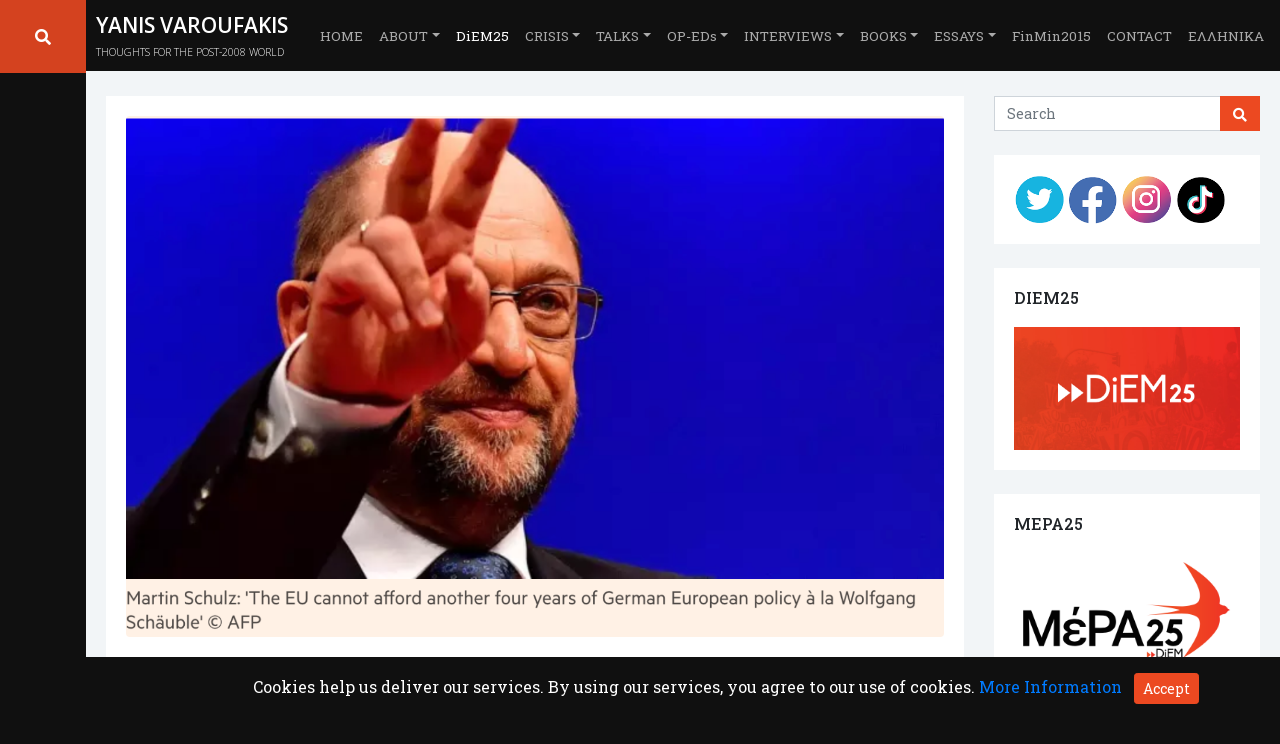

--- FILE ---
content_type: text/css
request_url: https://www.yanisvaroufakis.eu/wp-content/themes/bootscore/css/theme_sidebar.css
body_size: 8
content:
.widget-area ul {
    padding: 0;
    list-style: none;
    margin-bottom: 0;
}

.widget-area ul li ul li {
    padding-left: 1rem;
}